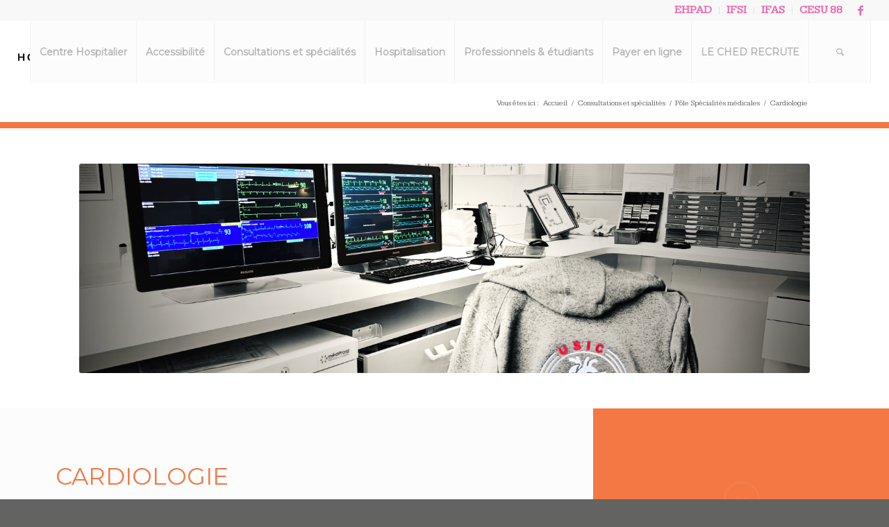

--- FILE ---
content_type: text/html; charset=UTF-8
request_url: https://ch-emile-durkheim.fr/offre-de-soins/pole-specialites-medicales/cardiologie/
body_size: 14042
content:
<!DOCTYPE html>
<html lang="fr-FR" class="html_stretched responsive av-preloader-disabled av-default-lightbox  html_header_top html_logo_left html_main_nav_header html_menu_right html_slim html_header_sticky html_header_shrinking html_header_topbar_active html_mobile_menu_tablet html_header_searchicon html_content_align_center html_header_unstick_top html_header_stretch html_minimal_header html_av-submenu-hidden html_av-submenu-display-click html_av-overlay-full html_av-submenu-clone html_entry_id_3647 av-no-preview html_text_menu_active ">
<head>
<meta charset="UTF-8" />


<!-- mobile setting -->
<meta name="viewport" content="width=device-width, initial-scale=1, maximum-scale=1">

<!-- Scripts/CSS and wp_head hook -->
<meta name='robots' content='index, follow, max-image-preview:large, max-snippet:-1, max-video-preview:-1' />

	<!-- This site is optimized with the Yoast SEO plugin v21.8 - https://yoast.com/wordpress/plugins/seo/ -->
	<title>Service Cardiologie - Centre Hospitalier Emile Durkheim</title>
	<meta name="description" content="Retrouvez toutes les informations pratiques sur le service de cardiologie du Cetre Hospitalier Emile Durkheim et prenez rendez-vous." />
	<link rel="canonical" href="https://ch-emile-durkheim.fr/offre-de-soins/pole-specialites-medicales/cardiologie/" />
	<meta property="og:locale" content="fr_FR" />
	<meta property="og:type" content="article" />
	<meta property="og:title" content="Service Cardiologie - Centre Hospitalier Emile Durkheim" />
	<meta property="og:description" content="Retrouvez toutes les informations pratiques sur le service de cardiologie du Cetre Hospitalier Emile Durkheim et prenez rendez-vous." />
	<meta property="og:url" content="https://ch-emile-durkheim.fr/offre-de-soins/pole-specialites-medicales/cardiologie/" />
	<meta property="og:site_name" content="Centre Hospitalier Emile Durkheim" />
	<meta property="article:publisher" content="https://fr-fr.facebook.com/centrehospitalierEpinal/" />
	<meta property="article:modified_time" content="2025-03-19T15:23:23+00:00" />
	<meta name="twitter:card" content="summary_large_image" />
	<meta name="twitter:label1" content="Durée de lecture estimée" />
	<meta name="twitter:data1" content="4 minutes" />
	<script type="application/ld+json" class="yoast-schema-graph">{"@context":"https://schema.org","@graph":[{"@type":"WebPage","@id":"https://ch-emile-durkheim.fr/offre-de-soins/pole-specialites-medicales/cardiologie/","url":"https://ch-emile-durkheim.fr/offre-de-soins/pole-specialites-medicales/cardiologie/","name":"Service Cardiologie - Centre Hospitalier Emile Durkheim","isPartOf":{"@id":"https://ch-emile-durkheim.fr/#website"},"datePublished":"2020-02-04T21:48:36+00:00","dateModified":"2025-03-19T15:23:23+00:00","description":"Retrouvez toutes les informations pratiques sur le service de cardiologie du Cetre Hospitalier Emile Durkheim et prenez rendez-vous.","breadcrumb":{"@id":"https://ch-emile-durkheim.fr/offre-de-soins/pole-specialites-medicales/cardiologie/#breadcrumb"},"inLanguage":"fr-FR","potentialAction":[{"@type":"ReadAction","target":["https://ch-emile-durkheim.fr/offre-de-soins/pole-specialites-medicales/cardiologie/"]}]},{"@type":"BreadcrumbList","@id":"https://ch-emile-durkheim.fr/offre-de-soins/pole-specialites-medicales/cardiologie/#breadcrumb","itemListElement":[{"@type":"ListItem","position":1,"name":"Accueil","item":"https://ch-emile-durkheim.fr/"},{"@type":"ListItem","position":2,"name":"Consultations et spécialités","item":"https://ch-emile-durkheim.fr/offre-de-soins/"},{"@type":"ListItem","position":3,"name":"Pôle Spécialités médicales","item":"https://ch-emile-durkheim.fr/offre-de-soins/pole-specialites-medicales/"},{"@type":"ListItem","position":4,"name":"Cardiologie"}]},{"@type":"WebSite","@id":"https://ch-emile-durkheim.fr/#website","url":"https://ch-emile-durkheim.fr/","name":"Centre Hospitalier Emile Durkheim","description":"Epinal - Golbey","publisher":{"@id":"https://ch-emile-durkheim.fr/#organization"},"potentialAction":[{"@type":"SearchAction","target":{"@type":"EntryPoint","urlTemplate":"https://ch-emile-durkheim.fr/?s={search_term_string}"},"query-input":"required name=search_term_string"}],"inLanguage":"fr-FR"},{"@type":"Organization","@id":"https://ch-emile-durkheim.fr/#organization","name":"Centre hospitalier Emile Durckheim","url":"https://ch-emile-durkheim.fr/","logo":{"@type":"ImageObject","inLanguage":"fr-FR","@id":"https://ch-emile-durkheim.fr/#/schema/logo/image/","url":"https://ch-emile-durkheim.fr/wp-content/uploads/2020/01/LOGO-CHED-1-1-1-e1580415231107.jpg","contentUrl":"https://ch-emile-durkheim.fr/wp-content/uploads/2020/01/LOGO-CHED-1-1-1-e1580415231107.jpg","width":340,"height":126,"caption":"Centre hospitalier Emile Durckheim"},"image":{"@id":"https://ch-emile-durkheim.fr/#/schema/logo/image/"},"sameAs":["https://fr-fr.facebook.com/centrehospitalierEpinal/"]}]}</script>
	<!-- / Yoast SEO plugin. -->


<link rel='dns-prefetch' href='//stats.wp.com' />
<link rel='dns-prefetch' href='//i0.wp.com' />
<link rel="alternate" type="application/rss+xml" title="Centre Hospitalier Emile Durkheim &raquo; Flux" href="https://ch-emile-durkheim.fr/feed/" />
<link rel="alternate" type="application/rss+xml" title="Centre Hospitalier Emile Durkheim &raquo; Flux des commentaires" href="https://ch-emile-durkheim.fr/comments/feed/" />
<link rel="alternate" title="oEmbed (JSON)" type="application/json+oembed" href="https://ch-emile-durkheim.fr/wp-json/oembed/1.0/embed?url=https%3A%2F%2Fch-emile-durkheim.fr%2Foffre-de-soins%2Fpole-specialites-medicales%2Fcardiologie%2F" />
<link rel="alternate" title="oEmbed (XML)" type="text/xml+oembed" href="https://ch-emile-durkheim.fr/wp-json/oembed/1.0/embed?url=https%3A%2F%2Fch-emile-durkheim.fr%2Foffre-de-soins%2Fpole-specialites-medicales%2Fcardiologie%2F&#038;format=xml" />

<!-- google webfont font replacement -->

			<script type='text/javascript'>
			(function() {
				var f = document.createElement('link');
				
				f.type 	= 'text/css';
				f.rel 	= 'stylesheet';
				f.href 	= '//fonts.googleapis.com/css?family=Montserrat%7CKameron';
				f.id 	= 'avia-google-webfont';
				
				document.getElementsByTagName('head')[0].appendChild(f);
			})();
			
			</script>
			<style id='wp-img-auto-sizes-contain-inline-css' type='text/css'>
img:is([sizes=auto i],[sizes^="auto," i]){contain-intrinsic-size:3000px 1500px}
/*# sourceURL=wp-img-auto-sizes-contain-inline-css */
</style>
<link rel='stylesheet' id='embed-pdf-viewer-css' href='https://ch-emile-durkheim.fr/wp-content/plugins/embed-pdf-viewer/css/embed-pdf-viewer.css?ver=6.9' type='text/css' media='screen' />
<style id='wp-emoji-styles-inline-css' type='text/css'>

	img.wp-smiley, img.emoji {
		display: inline !important;
		border: none !important;
		box-shadow: none !important;
		height: 1em !important;
		width: 1em !important;
		margin: 0 0.07em !important;
		vertical-align: -0.1em !important;
		background: none !important;
		padding: 0 !important;
	}
/*# sourceURL=wp-emoji-styles-inline-css */
</style>
<link rel='stylesheet' id='contact-form-7-css' href='https://ch-emile-durkheim.fr/wp-content/plugins/contact-form-7/includes/css/styles.css?ver=5.8.5' type='text/css' media='all' />
<link rel='stylesheet' id='avia-merged-styles-css' href='https://ch-emile-durkheim.fr/wp-content/uploads/dynamic_avia/avia-merged-styles-e39cb607f90614b6b95a48838438464d.css' type='text/css' media='all' />
<script type="text/javascript" src="https://ch-emile-durkheim.fr/wp-includes/js/jquery/jquery.min.js?ver=3.7.1" id="jquery-core-js"></script>
<script type="text/javascript" src="https://ch-emile-durkheim.fr/wp-includes/js/jquery/jquery-migrate.min.js?ver=3.4.1" id="jquery-migrate-js"></script>
<link rel="https://api.w.org/" href="https://ch-emile-durkheim.fr/wp-json/" /><link rel="alternate" title="JSON" type="application/json" href="https://ch-emile-durkheim.fr/wp-json/wp/v2/pages/3647" /><link rel="EditURI" type="application/rsd+xml" title="RSD" href="https://ch-emile-durkheim.fr/xmlrpc.php?rsd" />
<meta name="generator" content="WordPress 6.9" />
<link rel='shortlink' href='https://ch-emile-durkheim.fr/?p=3647' />
	<style>img#wpstats{display:none}</style>
		<link rel="profile" href="http://gmpg.org/xfn/11" />
<link rel="alternate" type="application/rss+xml" title="Centre Hospitalier Emile Durkheim RSS2 Feed" href="https://ch-emile-durkheim.fr/feed/" />
<link rel="pingback" href="https://ch-emile-durkheim.fr/xmlrpc.php" />
<!--[if lt IE 9]><script src="https://ch-emile-durkheim.fr/wp-content/themes/enfold/js/html5shiv.js"></script><![endif]-->
<link rel="icon" href="https://ch-emile-durkheim.fr/wp-content/uploads/2018/08/LOGO-epinal.jpg" type="image/x-icon">

<!-- To speed up the rendering and to display the site as fast as possible to the user we include some styles and scripts for above the fold content inline -->
<script type="text/javascript">'use strict';var avia_is_mobile=!1;if(/Android|webOS|iPhone|iPad|iPod|BlackBerry|IEMobile|Opera Mini/i.test(navigator.userAgent)&&'ontouchstart' in document.documentElement){avia_is_mobile=!0;document.documentElement.className+=' avia_mobile '}
else{document.documentElement.className+=' avia_desktop '};document.documentElement.className+=' js_active ';(function(){var e=['-webkit-','-moz-','-ms-',''],n='';for(var t in e){if(e[t]+'transform' in document.documentElement.style){document.documentElement.className+=' avia_transform ';n=e[t]+'transform'};if(e[t]+'perspective' in document.documentElement.style)document.documentElement.className+=' avia_transform3d '};if(typeof document.getElementsByClassName=='function'&&typeof document.documentElement.getBoundingClientRect=='function'&&avia_is_mobile==!1){if(n&&window.innerHeight>0){setTimeout(function(){var e=0,o={},a=0,t=document.getElementsByClassName('av-parallax'),i=window.pageYOffset||document.documentElement.scrollTop;for(e=0;e<t.length;e++){t[e].style.top='0px';o=t[e].getBoundingClientRect();a=Math.ceil((window.innerHeight+i-o.top)*0.3);t[e].style[n]='translate(0px, '+a+'px)';t[e].style.top='auto';t[e].className+=' enabled-parallax '}},50)}}})();</script><link rel="icon" href="https://i0.wp.com/ch-emile-durkheim.fr/wp-content/uploads/2018/08/cropped-LOGO-epinal.jpg?fit=32%2C32&#038;ssl=1" sizes="32x32" />
<link rel="icon" href="https://i0.wp.com/ch-emile-durkheim.fr/wp-content/uploads/2018/08/cropped-LOGO-epinal.jpg?fit=192%2C192&#038;ssl=1" sizes="192x192" />
<link rel="apple-touch-icon" href="https://i0.wp.com/ch-emile-durkheim.fr/wp-content/uploads/2018/08/cropped-LOGO-epinal.jpg?fit=180%2C180&#038;ssl=1" />
<meta name="msapplication-TileImage" content="https://i0.wp.com/ch-emile-durkheim.fr/wp-content/uploads/2018/08/cropped-LOGO-epinal.jpg?fit=270%2C270&#038;ssl=1" />
<style type='text/css'>
@font-face {font-family: 'entypo-fontello'; font-weight: normal; font-style: normal;
src: url('https://ch-emile-durkheim.fr/wp-content/themes/enfold/config-templatebuilder/avia-template-builder/assets/fonts/entypo-fontello.eot');
src: url('https://ch-emile-durkheim.fr/wp-content/themes/enfold/config-templatebuilder/avia-template-builder/assets/fonts/entypo-fontello.eot?#iefix') format('embedded-opentype'), 
url('https://ch-emile-durkheim.fr/wp-content/themes/enfold/config-templatebuilder/avia-template-builder/assets/fonts/entypo-fontello.woff') format('woff'), 
url('https://ch-emile-durkheim.fr/wp-content/themes/enfold/config-templatebuilder/avia-template-builder/assets/fonts/entypo-fontello.ttf') format('truetype'), 
url('https://ch-emile-durkheim.fr/wp-content/themes/enfold/config-templatebuilder/avia-template-builder/assets/fonts/entypo-fontello.svg#entypo-fontello') format('svg');
} #top .avia-font-entypo-fontello, body .avia-font-entypo-fontello, html body [data-av_iconfont='entypo-fontello']:before{ font-family: 'entypo-fontello'; }

@font-face {font-family: 'flaticon'; font-weight: normal; font-style: normal;
src: url('https://ch-emile-durkheim.fr/wp-content/uploads/avia_fonts/flaticon/flaticon.eot');
src: url('https://ch-emile-durkheim.fr/wp-content/uploads/avia_fonts/flaticon/flaticon.eot?#iefix') format('embedded-opentype'), 
url('https://ch-emile-durkheim.fr/wp-content/uploads/avia_fonts/flaticon/flaticon.woff') format('woff'), 
url('https://ch-emile-durkheim.fr/wp-content/uploads/avia_fonts/flaticon/flaticon.ttf') format('truetype'), 
url('https://ch-emile-durkheim.fr/wp-content/uploads/avia_fonts/flaticon/flaticon.svg#flaticon') format('svg');
} #top .avia-font-flaticon, body .avia-font-flaticon, html body [data-av_iconfont='flaticon']:before{ font-family: 'flaticon'; }
</style>

<!--
Debugging Info for Theme support: 

Theme: Enfold
Version: 4.3.1
Installed: enfold
AviaFramework Version: 4.7
AviaBuilder Version: 0.9.5
aviaElementManager Version: 1.0
- - - - - - - - - - -
ChildTheme: Enfold Child
ChildTheme Version: 1.0
ChildTheme Installed: enfold

ML:512-PU:80-PLA:10
WP:6.9
Compress: CSS:all theme files - JS:all theme files
Updates: disabled
PLAu:9
-->
<style id='global-styles-inline-css' type='text/css'>
:root{--wp--preset--aspect-ratio--square: 1;--wp--preset--aspect-ratio--4-3: 4/3;--wp--preset--aspect-ratio--3-4: 3/4;--wp--preset--aspect-ratio--3-2: 3/2;--wp--preset--aspect-ratio--2-3: 2/3;--wp--preset--aspect-ratio--16-9: 16/9;--wp--preset--aspect-ratio--9-16: 9/16;--wp--preset--color--black: #000000;--wp--preset--color--cyan-bluish-gray: #abb8c3;--wp--preset--color--white: #ffffff;--wp--preset--color--pale-pink: #f78da7;--wp--preset--color--vivid-red: #cf2e2e;--wp--preset--color--luminous-vivid-orange: #ff6900;--wp--preset--color--luminous-vivid-amber: #fcb900;--wp--preset--color--light-green-cyan: #7bdcb5;--wp--preset--color--vivid-green-cyan: #00d084;--wp--preset--color--pale-cyan-blue: #8ed1fc;--wp--preset--color--vivid-cyan-blue: #0693e3;--wp--preset--color--vivid-purple: #9b51e0;--wp--preset--gradient--vivid-cyan-blue-to-vivid-purple: linear-gradient(135deg,rgb(6,147,227) 0%,rgb(155,81,224) 100%);--wp--preset--gradient--light-green-cyan-to-vivid-green-cyan: linear-gradient(135deg,rgb(122,220,180) 0%,rgb(0,208,130) 100%);--wp--preset--gradient--luminous-vivid-amber-to-luminous-vivid-orange: linear-gradient(135deg,rgb(252,185,0) 0%,rgb(255,105,0) 100%);--wp--preset--gradient--luminous-vivid-orange-to-vivid-red: linear-gradient(135deg,rgb(255,105,0) 0%,rgb(207,46,46) 100%);--wp--preset--gradient--very-light-gray-to-cyan-bluish-gray: linear-gradient(135deg,rgb(238,238,238) 0%,rgb(169,184,195) 100%);--wp--preset--gradient--cool-to-warm-spectrum: linear-gradient(135deg,rgb(74,234,220) 0%,rgb(151,120,209) 20%,rgb(207,42,186) 40%,rgb(238,44,130) 60%,rgb(251,105,98) 80%,rgb(254,248,76) 100%);--wp--preset--gradient--blush-light-purple: linear-gradient(135deg,rgb(255,206,236) 0%,rgb(152,150,240) 100%);--wp--preset--gradient--blush-bordeaux: linear-gradient(135deg,rgb(254,205,165) 0%,rgb(254,45,45) 50%,rgb(107,0,62) 100%);--wp--preset--gradient--luminous-dusk: linear-gradient(135deg,rgb(255,203,112) 0%,rgb(199,81,192) 50%,rgb(65,88,208) 100%);--wp--preset--gradient--pale-ocean: linear-gradient(135deg,rgb(255,245,203) 0%,rgb(182,227,212) 50%,rgb(51,167,181) 100%);--wp--preset--gradient--electric-grass: linear-gradient(135deg,rgb(202,248,128) 0%,rgb(113,206,126) 100%);--wp--preset--gradient--midnight: linear-gradient(135deg,rgb(2,3,129) 0%,rgb(40,116,252) 100%);--wp--preset--font-size--small: 13px;--wp--preset--font-size--medium: 20px;--wp--preset--font-size--large: 36px;--wp--preset--font-size--x-large: 42px;--wp--preset--spacing--20: 0.44rem;--wp--preset--spacing--30: 0.67rem;--wp--preset--spacing--40: 1rem;--wp--preset--spacing--50: 1.5rem;--wp--preset--spacing--60: 2.25rem;--wp--preset--spacing--70: 3.38rem;--wp--preset--spacing--80: 5.06rem;--wp--preset--shadow--natural: 6px 6px 9px rgba(0, 0, 0, 0.2);--wp--preset--shadow--deep: 12px 12px 50px rgba(0, 0, 0, 0.4);--wp--preset--shadow--sharp: 6px 6px 0px rgba(0, 0, 0, 0.2);--wp--preset--shadow--outlined: 6px 6px 0px -3px rgb(255, 255, 255), 6px 6px rgb(0, 0, 0);--wp--preset--shadow--crisp: 6px 6px 0px rgb(0, 0, 0);}:where(.is-layout-flex){gap: 0.5em;}:where(.is-layout-grid){gap: 0.5em;}body .is-layout-flex{display: flex;}.is-layout-flex{flex-wrap: wrap;align-items: center;}.is-layout-flex > :is(*, div){margin: 0;}body .is-layout-grid{display: grid;}.is-layout-grid > :is(*, div){margin: 0;}:where(.wp-block-columns.is-layout-flex){gap: 2em;}:where(.wp-block-columns.is-layout-grid){gap: 2em;}:where(.wp-block-post-template.is-layout-flex){gap: 1.25em;}:where(.wp-block-post-template.is-layout-grid){gap: 1.25em;}.has-black-color{color: var(--wp--preset--color--black) !important;}.has-cyan-bluish-gray-color{color: var(--wp--preset--color--cyan-bluish-gray) !important;}.has-white-color{color: var(--wp--preset--color--white) !important;}.has-pale-pink-color{color: var(--wp--preset--color--pale-pink) !important;}.has-vivid-red-color{color: var(--wp--preset--color--vivid-red) !important;}.has-luminous-vivid-orange-color{color: var(--wp--preset--color--luminous-vivid-orange) !important;}.has-luminous-vivid-amber-color{color: var(--wp--preset--color--luminous-vivid-amber) !important;}.has-light-green-cyan-color{color: var(--wp--preset--color--light-green-cyan) !important;}.has-vivid-green-cyan-color{color: var(--wp--preset--color--vivid-green-cyan) !important;}.has-pale-cyan-blue-color{color: var(--wp--preset--color--pale-cyan-blue) !important;}.has-vivid-cyan-blue-color{color: var(--wp--preset--color--vivid-cyan-blue) !important;}.has-vivid-purple-color{color: var(--wp--preset--color--vivid-purple) !important;}.has-black-background-color{background-color: var(--wp--preset--color--black) !important;}.has-cyan-bluish-gray-background-color{background-color: var(--wp--preset--color--cyan-bluish-gray) !important;}.has-white-background-color{background-color: var(--wp--preset--color--white) !important;}.has-pale-pink-background-color{background-color: var(--wp--preset--color--pale-pink) !important;}.has-vivid-red-background-color{background-color: var(--wp--preset--color--vivid-red) !important;}.has-luminous-vivid-orange-background-color{background-color: var(--wp--preset--color--luminous-vivid-orange) !important;}.has-luminous-vivid-amber-background-color{background-color: var(--wp--preset--color--luminous-vivid-amber) !important;}.has-light-green-cyan-background-color{background-color: var(--wp--preset--color--light-green-cyan) !important;}.has-vivid-green-cyan-background-color{background-color: var(--wp--preset--color--vivid-green-cyan) !important;}.has-pale-cyan-blue-background-color{background-color: var(--wp--preset--color--pale-cyan-blue) !important;}.has-vivid-cyan-blue-background-color{background-color: var(--wp--preset--color--vivid-cyan-blue) !important;}.has-vivid-purple-background-color{background-color: var(--wp--preset--color--vivid-purple) !important;}.has-black-border-color{border-color: var(--wp--preset--color--black) !important;}.has-cyan-bluish-gray-border-color{border-color: var(--wp--preset--color--cyan-bluish-gray) !important;}.has-white-border-color{border-color: var(--wp--preset--color--white) !important;}.has-pale-pink-border-color{border-color: var(--wp--preset--color--pale-pink) !important;}.has-vivid-red-border-color{border-color: var(--wp--preset--color--vivid-red) !important;}.has-luminous-vivid-orange-border-color{border-color: var(--wp--preset--color--luminous-vivid-orange) !important;}.has-luminous-vivid-amber-border-color{border-color: var(--wp--preset--color--luminous-vivid-amber) !important;}.has-light-green-cyan-border-color{border-color: var(--wp--preset--color--light-green-cyan) !important;}.has-vivid-green-cyan-border-color{border-color: var(--wp--preset--color--vivid-green-cyan) !important;}.has-pale-cyan-blue-border-color{border-color: var(--wp--preset--color--pale-cyan-blue) !important;}.has-vivid-cyan-blue-border-color{border-color: var(--wp--preset--color--vivid-cyan-blue) !important;}.has-vivid-purple-border-color{border-color: var(--wp--preset--color--vivid-purple) !important;}.has-vivid-cyan-blue-to-vivid-purple-gradient-background{background: var(--wp--preset--gradient--vivid-cyan-blue-to-vivid-purple) !important;}.has-light-green-cyan-to-vivid-green-cyan-gradient-background{background: var(--wp--preset--gradient--light-green-cyan-to-vivid-green-cyan) !important;}.has-luminous-vivid-amber-to-luminous-vivid-orange-gradient-background{background: var(--wp--preset--gradient--luminous-vivid-amber-to-luminous-vivid-orange) !important;}.has-luminous-vivid-orange-to-vivid-red-gradient-background{background: var(--wp--preset--gradient--luminous-vivid-orange-to-vivid-red) !important;}.has-very-light-gray-to-cyan-bluish-gray-gradient-background{background: var(--wp--preset--gradient--very-light-gray-to-cyan-bluish-gray) !important;}.has-cool-to-warm-spectrum-gradient-background{background: var(--wp--preset--gradient--cool-to-warm-spectrum) !important;}.has-blush-light-purple-gradient-background{background: var(--wp--preset--gradient--blush-light-purple) !important;}.has-blush-bordeaux-gradient-background{background: var(--wp--preset--gradient--blush-bordeaux) !important;}.has-luminous-dusk-gradient-background{background: var(--wp--preset--gradient--luminous-dusk) !important;}.has-pale-ocean-gradient-background{background: var(--wp--preset--gradient--pale-ocean) !important;}.has-electric-grass-gradient-background{background: var(--wp--preset--gradient--electric-grass) !important;}.has-midnight-gradient-background{background: var(--wp--preset--gradient--midnight) !important;}.has-small-font-size{font-size: var(--wp--preset--font-size--small) !important;}.has-medium-font-size{font-size: var(--wp--preset--font-size--medium) !important;}.has-large-font-size{font-size: var(--wp--preset--font-size--large) !important;}.has-x-large-font-size{font-size: var(--wp--preset--font-size--x-large) !important;}
/*# sourceURL=global-styles-inline-css */
</style>
</head>




<body id="top" class="wp-singular page-template-default page page-id-3647 page-child parent-pageid-518 wp-theme-enfold wp-child-theme-enfold-child  rtl_columns stretched montserrat kameron" itemscope="itemscope" itemtype="https://schema.org/WebPage" >

	
	<div id='wrap_all'>

	
<header id='header' class='all_colors header_color light_bg_color  av_header_top av_logo_left av_main_nav_header av_menu_right av_slim av_header_sticky av_header_shrinking av_header_stretch av_mobile_menu_tablet av_header_searchicon av_header_unstick_top av_seperator_big_border av_minimal_header av_bottom_nav_disabled '  role="banner" itemscope="itemscope" itemtype="https://schema.org/WPHeader" >

		<div id='header_meta' class='container_wrap container_wrap_meta  av_icon_active_right av_extra_header_active av_secondary_right av_entry_id_3647'>
		
			      <div class='container'>
			      <ul class='noLightbox social_bookmarks icon_count_2'><li class='social_bookmarks_facebook av-social-link-facebook social_icon_1'><a target='_blank' href='https://www.facebook.com/centrehospitalierEpinal/' aria-hidden='true' data-av_icon='' data-av_iconfont='entypo-fontello' title='Facebook'><span class='avia_hidden_link_text'>Facebook</span></a></li></ul><nav class='sub_menu'  role="navigation" itemscope="itemscope" itemtype="https://schema.org/SiteNavigationElement" ><ul id="avia2-menu" class="menu"><li id="menu-item-8738" class="menu-item menu-item-type-post_type menu-item-object-page menu-item-8738"><a href="https://ch-emile-durkheim.fr/ehpad/">EHPAD</a></li>
<li id="menu-item-3116" class="menu-item menu-item-type-post_type menu-item-object-page menu-item-3116"><a href="https://ch-emile-durkheim.fr/institut-de-formation-en-soins-infirmiers-ifsi/">IFSI</a></li>
<li id="menu-item-3102" class="menu-item menu-item-type-post_type menu-item-object-page menu-item-3102"><a href="https://ch-emile-durkheim.fr/institut-de-formation-daides-soignants-ifas/">IFAS</a></li>
<li id="menu-item-3092" class="menu-item menu-item-type-post_type menu-item-object-page menu-item-3092"><a href="https://ch-emile-durkheim.fr/cesu-88/">CESU 88</a></li>
</ul></nav>			      </div>
		</div>

		<div  id='header_main' class='container_wrap container_wrap_logo'>
	
        <div class='container av-logo-container'><div class='inner-container'><span class='logo'><a href='https://ch-emile-durkheim.fr/'><img height='100' width='300' src='https://ch-emile-durkheim.fr/wp-content/uploads/2021/04/logo-centre-hospitalier-emile-durkheim.png' alt='Centre Hospitalier Emile Durkheim' /></a></span><nav class='main_menu' data-selectname='Sélectionner une page'  role="navigation" itemscope="itemscope" itemtype="https://schema.org/SiteNavigationElement" ><div class="avia-menu av-main-nav-wrap"><ul id="avia-menu" class="menu av-main-nav"><li id="menu-item-189" class="menu-item menu-item-type-post_type menu-item-object-page menu-item-has-children menu-item-top-level menu-item-top-level-1"><a href="https://ch-emile-durkheim.fr/centre-hospitalier/" itemprop="url"><span class="avia-bullet"></span><span class="avia-menu-text">Centre Hospitalier</span><span class="avia-menu-fx"><span class="avia-arrow-wrap"><span class="avia-arrow"></span></span></span></a>


<ul class="sub-menu">
	<li id="menu-item-4005" class="menu-item menu-item-type-post_type menu-item-object-page"><a href="https://ch-emile-durkheim.fr/centre-hospitalier/contact/" itemprop="url"><span class="avia-bullet"></span><span class="avia-menu-text">Contact</span></a></li>
	<li id="menu-item-182" class="menu-item menu-item-type-post_type menu-item-object-page"><a href="https://ch-emile-durkheim.fr/?page_id=127" itemprop="url"><span class="avia-bullet"></span><span class="avia-menu-text">Recrutements</span></a></li>
	<li id="menu-item-5297" class="menu-item menu-item-type-post_type menu-item-object-page"><a href="https://ch-emile-durkheim.fr/centre-hospitalier/presse/" itemprop="url"><span class="avia-bullet"></span><span class="avia-menu-text">Presse</span></a></li>
	<li id="menu-item-244" class="menu-item menu-item-type-post_type menu-item-object-page"><a href="https://ch-emile-durkheim.fr/centre-hospitalier/actualites-publications/" itemprop="url"><span class="avia-bullet"></span><span class="avia-menu-text">Actualités</span></a></li>
	<li id="menu-item-6536" class="menu-item menu-item-type-post_type menu-item-object-page"><a href="https://ch-emile-durkheim.fr/centre-hospitalier/gouvernance-centre-hospitalier-instances-equipe-direction/" itemprop="url"><span class="avia-bullet"></span><span class="avia-menu-text">Instances</span></a></li>
	<li id="menu-item-5569" class="menu-item menu-item-type-custom menu-item-object-custom"><a target="_blank" href="https://portailsi.ch-epinal.fr/" itemprop="url"><span class="avia-bullet"></span><span class="avia-menu-text">Portail SI CHED</span></a></li>
</ul>
</li>
<li id="menu-item-9004" class="menu-item menu-item-type-post_type menu-item-object-page menu-item-top-level menu-item-top-level-2"><a href="https://ch-emile-durkheim.fr/hospitalisation/accessibilite-nhe/" itemprop="url"><span class="avia-bullet"></span><span class="avia-menu-text">Accessibilité</span><span class="avia-menu-fx"><span class="avia-arrow-wrap"><span class="avia-arrow"></span></span></span></a></li>
<li id="menu-item-187" class="menu-item menu-item-type-post_type menu-item-object-page current-page-ancestor menu-item-top-level menu-item-top-level-3"><a href="https://ch-emile-durkheim.fr/offre-de-soins/" itemprop="url"><span class="avia-bullet"></span><span class="avia-menu-text">Consultations et spécialités</span><span class="avia-menu-fx"><span class="avia-arrow-wrap"><span class="avia-arrow"></span></span></span></a></li>
<li id="menu-item-188" class="menu-item menu-item-type-post_type menu-item-object-page menu-item-has-children menu-item-top-level menu-item-top-level-4"><a href="https://ch-emile-durkheim.fr/hospitalisation/" itemprop="url"><span class="avia-bullet"></span><span class="avia-menu-text">Hospitalisation</span><span class="avia-menu-fx"><span class="avia-arrow-wrap"><span class="avia-arrow"></span></span></span></a>


<ul class="sub-menu">
	<li id="menu-item-433" class="menu-item menu-item-type-post_type menu-item-object-page"><a href="https://ch-emile-durkheim.fr/arrivee/" itemprop="url"><span class="avia-bullet"></span><span class="avia-menu-text">Votre arrivée</span></a></li>
	<li id="menu-item-441" class="menu-item menu-item-type-post_type menu-item-object-page"><a href="https://ch-emile-durkheim.fr/sortie/" itemprop="url"><span class="avia-bullet"></span><span class="avia-menu-text">Votre sortie</span></a></li>
	<li id="menu-item-454" class="menu-item menu-item-type-post_type menu-item-object-page"><a href="https://ch-emile-durkheim.fr/frais/" itemprop="url"><span class="avia-bullet"></span><span class="avia-menu-text">Vos frais</span></a></li>
	<li id="menu-item-453" class="menu-item menu-item-type-post_type menu-item-object-page"><a href="https://ch-emile-durkheim.fr/accueil-ch-emile-durkheim/vie-pratique/" itemprop="url"><span class="avia-bullet"></span><span class="avia-menu-text">Vie pratique</span></a></li>
	<li id="menu-item-463" class="menu-item menu-item-type-post_type menu-item-object-page"><a href="https://ch-emile-durkheim.fr/droits/" itemprop="url"><span class="avia-bullet"></span><span class="avia-menu-text">Vos droits</span></a></li>
</ul>
</li>
<li id="menu-item-8121" class="menu-item menu-item-type-post_type menu-item-object-page menu-item-has-children menu-item-top-level menu-item-top-level-5"><a href="https://ch-emile-durkheim.fr/professionnels-et-etudiants/" itemprop="url"><span class="avia-bullet"></span><span class="avia-menu-text">Professionnels &#038; étudiants</span><span class="avia-menu-fx"><span class="avia-arrow-wrap"><span class="avia-arrow"></span></span></span></a>


<ul class="sub-menu">
	<li id="menu-item-8708" class="menu-item menu-item-type-post_type menu-item-object-page"><a href="https://ch-emile-durkheim.fr/professionnels-et-etudiants/documentation/" itemprop="url"><span class="avia-bullet"></span><span class="avia-menu-text">Documentation</span></a></li>
	<li id="menu-item-8724" class="menu-item menu-item-type-post_type menu-item-object-page"><a href="https://ch-emile-durkheim.fr/centre-hospitalier/partenaires/" itemprop="url"><span class="avia-bullet"></span><span class="avia-menu-text">Partenaires</span></a></li>
	<li id="menu-item-8126" class="menu-item menu-item-type-post_type menu-item-object-page"><a href="https://ch-emile-durkheim.fr/transporteurs/" itemprop="url"><span class="avia-bullet"></span><span class="avia-menu-text">Transporteurs</span></a></li>
	<li id="menu-item-9474" class="menu-item menu-item-type-custom menu-item-object-custom"><a href="https://ch-emile-durkheim.fr/wp-content/uploads/2025/10/CHED_Index_egalite_2024.pdf" itemprop="url"><span class="avia-bullet"></span><span class="avia-menu-text">Index égalité professionnelle</span></a></li>
</ul>
</li>
<li id="menu-item-9253" class="menu-item menu-item-type-custom menu-item-object-custom menu-item-top-level menu-item-top-level-6"><a href="https://www.tipi.budget.gouv.fr/tpa/accueilportail.web" itemprop="url"><span class="avia-bullet"></span><span class="avia-menu-text">Payer en ligne</span><span class="avia-menu-fx"><span class="avia-arrow-wrap"><span class="avia-arrow"></span></span></span></a></li>
<li id="menu-item-8396" class="menu-item menu-item-type-custom menu-item-object-custom menu-item-top-level menu-item-top-level-7"><a href="https://leshopitauxvoientlavieenvosges.softy.pro/offres?subsidiaries%5B%5D=20144" itemprop="url"><span class="avia-bullet"></span><span class="avia-menu-text">LE CHED RECRUTE</span><span class="avia-menu-fx"><span class="avia-arrow-wrap"><span class="avia-arrow"></span></span></span></a></li>
<li id="menu-item-4793" class="only-mobile menu-item menu-item-type-post_type menu-item-object-page menu-item-top-level menu-item-top-level-8"><a href="https://ch-emile-durkheim.fr/institut-de-formation-en-soins-infirmiers-ifsi/" itemprop="url"><span class="avia-bullet"></span><span class="avia-menu-text">IFSI</span><span class="avia-menu-fx"><span class="avia-arrow-wrap"><span class="avia-arrow"></span></span></span></a></li>
<li id="menu-item-4794" class="only-mobile menu-item menu-item-type-post_type menu-item-object-page menu-item-top-level menu-item-top-level-9"><a href="https://ch-emile-durkheim.fr/institut-de-formation-daides-soignants-ifas/" itemprop="url"><span class="avia-bullet"></span><span class="avia-menu-text">IFAS</span><span class="avia-menu-fx"><span class="avia-arrow-wrap"><span class="avia-arrow"></span></span></span></a></li>
<li id="menu-item-4795" class="only-mobile menu-item menu-item-type-post_type menu-item-object-page menu-item-top-level menu-item-top-level-10"><a href="https://ch-emile-durkheim.fr/cesu-88/" itemprop="url"><span class="avia-bullet"></span><span class="avia-menu-text">CESU 88</span><span class="avia-menu-fx"><span class="avia-arrow-wrap"><span class="avia-arrow"></span></span></span></a></li>
<li id="menu-item-search" class="noMobile menu-item menu-item-search-dropdown menu-item-avia-special">
							<a href="?s=" data-avia-search-tooltip="

&lt;form action=&quot;https://ch-emile-durkheim.fr/&quot; id=&quot;searchform&quot; method=&quot;get&quot; class=&quot;&quot;&gt;
	&lt;div&gt;
		&lt;input type=&quot;submit&quot; value=&quot;&quot; id=&quot;searchsubmit&quot; class=&quot;button avia-font-entypo-fontello&quot; /&gt;
		&lt;input type=&quot;text&quot; id=&quot;s&quot; name=&quot;s&quot; value=&quot;&quot; placeholder='Rechercher' /&gt;
			&lt;/div&gt;
&lt;/form&gt;" aria-hidden='true' data-av_icon='' data-av_iconfont='entypo-fontello'><span class="avia_hidden_link_text">Rechercher</span></a>
	        		   </li><li class="av-burger-menu-main menu-item-avia-special av-small-burger-icon">
	        			<a href="#">
							<span class="av-hamburger av-hamburger--spin av-js-hamburger">
					        <span class="av-hamburger-box">
						          <span class="av-hamburger-inner"></span>
						          <strong>Menu</strong>
					        </span>
							</span>
						</a>
	        		   </li></ul></div></nav></div> </div> 
		<!-- end container_wrap-->
		</div>
		
		<div class='header_bg'></div>

<!-- end header -->
</header>
		
	<div id='main' class='all_colors' data-scroll-offset='88'>

	<div class='stretch_full container_wrap alternate_color light_bg_color empty_title  title_container'><div class='container'><div class="breadcrumb breadcrumbs avia-breadcrumbs"><div class="breadcrumb-trail" xmlns:v="https://rdf.data-vocabulary.org/#"><span class="trail-before"><span class="breadcrumb-title">Vous êtes ici :</span></span> <span><a rel="v:url" property="v:title" href="https://ch-emile-durkheim.fr" title="Centre Hospitalier Emile Durkheim"  class="trail-begin">Accueil</a></span> <span class="sep">/</span> <span><a rel="v:url" property="v:title" href="https://ch-emile-durkheim.fr/offre-de-soins/" title="Consultations et spécialités">Consultations et spécialités</a></span> <span class="sep">/</span> <span><a rel="v:url" property="v:title" href="https://ch-emile-durkheim.fr/offre-de-soins/pole-specialites-medicales/" title="Pôle Spécialités médicales">Pôle Spécialités médicales</a></span> <span class="sep">/</span> <span class="trail-end">Cardiologie</span></div></div></div></div><div id='av-layout-grid-1' class='av-layout-grid-container entry-content-wrapper main_color av-fixed-cells    avia-builder-el-0  el_before_av_slideshow  avia-builder-el-first  container_wrap fullsize'   >
<div class="flex_cell no_margin av_one_full  avia-builder-el-1  avia-builder-el-no-sibling   " style='background: #f37843; vertical-align:top; padding:9px 0px 0px 0px ; background-color:#f37843; '><div class='flex_cell_inner' >
</div></div>
</div><div id='after_submenu_1' class='main_color av_default_container_wrap container_wrap fullsize'   ><div class='container' ><div class='template-page content  av-content-full alpha units'><div class='post-entry post-entry-type-page post-entry-3647'><div class='entry-content-wrapper clearfix'>
<div  data-size='featured'  data-lightbox_size='large'  data-animation='slide'  data-ids='9228'  data-video_counter='0'  data-autoplay='false'  data-bg_slider='false'  data-slide_height=''  data-handle='av_slideshow'  data-interval='5'  data-class=' avia-builder-el-2  el_after_av_layout_row  el_before_av_layout_row  avia-builder-el-no-sibling  '  data-css_id=''  data-scroll_down=''  data-control_layout='av-control-default'  data-custom_markup=''  data-perma_caption=''  data-autoplay_stopper=''  data-image_attachment=''  data-min_height='0px'  data-default-height='28.666666666667'  class='avia-slideshow avia-slideshow-1  av-control-default av-default-height-applied avia-slideshow-featured av_slideshow  avia-builder-el-2  el_after_av_layout_row  el_before_av_layout_row  avia-builder-el-no-sibling   avia-slide-slider '  itemprop="ImageObject" itemscope="itemscope" itemtype="https://schema.org/ImageObject" ><ul class='avia-slideshow-inner' style='padding-bottom: 28.666666666667%;'><li  class=' av-single-slide slide-1 ' ><div data-rel='slideshow-1' class='avia-slide-wrap'  ><img src='https://i0.wp.com/ch-emile-durkheim.fr/wp-content/uploads/2025/03/USIC-Site.png?resize=1500%2C430&ssl=1' width='1500' height='430' title='USIC-Site' alt=''  itemprop="thumbnailUrl"   /></div></li></ul></div>
</div></div></div><!-- close content main div --></div></div><div id='av-layout-grid-2' class='av-layout-grid-container entry-content-wrapper main_color av-flex-cells   av-border-top-bottom avia-builder-el-3  el_after_av_slideshow  el_before_av_one_full  av-cell-min-height av-cell-min-height-100 submenu-not-first container_wrap fullsize'   >
<div class="flex_cell no_margin av_two_third  avia-builder-el-4  el_before_av_cell_one_third  avia-builder-el-first   " style='background: #fcfcfc; vertical-align:top; padding:80px; background-color:#fcfcfc; '><div class='flex_cell_inner' >
<div style='padding-bottom:25px; color:#f37843;font-size:34px;' class='av-special-heading av-special-heading-h2 custom-color-heading blockquote modern-quote  avia-builder-el-5  el_before_av_textblock  avia-builder-el-first   av-inherit-size '><h2 class='av-special-heading-tag '  itemprop="headline"  >Cardiologie</h2><div class='special-heading-border'><div class='special-heading-inner-border' style='border-color:#f37843'></div></div></div>
<section class="av_textblock_section "  itemscope="itemscope" itemtype="https://schema.org/CreativeWork" ><div class='avia_textblock  '   itemprop="text" ><h2>La spécialité</h2>
<p>Le service est composé de :</p>
<ul>
<li>8 lits de soins intensifs de cardiologie</li>
<li>16 lits de secteur de cardiologie avec télémétrie</li>
<li>Un service de réadaptation cardiaque en HDJ</li>
<li>Le plateau de consultation externe : consultations de cardiologie adulte, cardio-pédiatrie, échocardiographie transoesophagienne, de stress et d’effort, holter-ECG, MAPA, épreuve d’effort avec étude des échanges respiratoires, polygraphie ventilatoire, implantation de moniteur cardiaque, consultations de médecine vasculaire.</li>
</ul>
<p>Auxquels s’ajoutent :</p>
<ul>
<li>Des lits au sein de l’Unité de Chirurgie Ambulatoire,</li>
<li>L’activité au bloc opératoire : cardioversion électrique externe, implantation de stimulateur cardiaque</li>
<li>Coopération avec le service d’imagerie médicale pour réalisation d’IRM myocardique et coroscanner.</li>
</ul>
<p>Présence médicale 24h/24 et 7j/7. Astreinte territoriale de cardiologie dans le cadre de la fédération médicale inter-hospitalière des Vosges (CH de Remiremont et de l&rsquo;Ouest Vosgien).</p>
<h2>Equipe médicale</h2>
<p><strong>Dr Katy DIDIER-PETIT </strong></p>
<p>Praticien hospitalier, cheffe de service</p>
<p>DES de cardiologie et maladie vasculaire</p>
<p>DU de rythmologie et stimulation cardiaque ; DU de Réadaptation cardiaque ; DPC de prescription de dispositif PPC</p>
<p><strong>Dr Guillaume CHASSARD </strong></p>
<p>Praticien hospitalier, responsable d’UF USIC</p>
<p>DES de médecine cardio-vasculaire</p>
<p>DU de rythmologie et stimulation cardiaque ; DIU Système cardiovasculaire et sport ; DU d’Echocardiographie</p>
<p><strong>Dr Philippe ADMANT </strong></p>
<p>Praticien hospitalier</p>
<p>DES de cardiologie et maladie vasculaire</p>
<p>DU de rythmologie et stimulation cardiaque</p>
<p><strong>Dr André-Jules AHINAGA </strong></p>
<p>Praticien associé</p>
<p><strong>Dr Gwenaël ANDRIEU </strong></p>
<p>Praticien hospitalier</p>
<p>DES de médecine générale</p>
<p>DU Physiopathologie de l&rsquo;exercice et explorations fonctionnelles de l&rsquo;effort ; DIU système cardiovasculaire et sport ; DIU prévention, réadaptation et éducation thérapeutique dans les pathologies cardiovasculaires</p>
<p><strong>Dr Amadou BAH </strong></p>
<p>Praticien associé</p>
<p><strong>Dr Erwan CUGNEY </strong></p>
<p>Assistant spécialiste</p>
<p>DES de médecine cardio-vasculaire</p>
<p>DU d’Echocardiographie</p>
<p><strong>Dr Thomas DEJEAN </strong></p>
<p>Docteur Junior</p>
<p>DES de médecine cardio-vasculaire</p>
<p><strong>Dr Djalila HAINE-HOUALEF </strong></p>
<p>Praticien hospitalier</p>
<p>DES de médecine cardio-vasculaire</p>
<p>DU d‘imagerie cardiovasculaire non invasive ; DU de cardio-oncologie ; DU d’Echocardiographie ; DPC de prescription de dispositif PPC</p>
<p><strong>Dr Chloé HUGUENOT </strong></p>
<p>Praticien hospitalier</p>
<p>DES de médecine générale</p>
<p><strong>Dr Alix KRAFFT </strong></p>
<p>Praticien libéral</p>
<p>DES de médecine vasculaire</p>
<p><strong>Dr Rémy KRAFFT </strong></p>
<p>Praticien libéral</p>
<p>DES de cardiologie et maladie vasculaire</p>
<p><strong>Dr Sandra PINOT </strong></p>
<p>Praticien hospitalier</p>
<p>DES de médecine générale</p>
<p>Capacité de médecine du sport ; DIU prévention, réadaptation et éducation thérapeutique dans les pathologies cardiovasculaires ; DIU d’éducation thérapeutique ; DIU d’hypnose médicale</p>
<p><strong>Dr Inès VLAVONOU </strong></p>
<p>Praticien hospitalier</p>
<p>DES de médecine cardio-vasculaire</p>
<p>DU de cardio-oncologie ; DU Soins intensifs de cardiologie ; DU prévention, réadaptation et éducation thérapeutique dans les pathologies cardiovasculaires ; DU d’insuffisance cardiaque ; DU d’Echocardiographie</p>
</div></section>
<div class='av-hotspot-image-container avia_animate_when_almost_visible   avia_animated_image avia_animate_when_almost_visible pop-up av-hotspot-blank av-mobile-fallback-active  av-permanent-tooltip  avia-builder-el-7  el_after_av_textblock  avia-builder-el-last  av-non-fullwidth-hotspot-image '  itemprop="ImageObject" itemscope="itemscope" itemtype="https://schema.org/ImageObject"  ><div class='av-hotspot-container'><div class='av-hotspot-container-inner-cell'><div class='av-hotspot-container-inner-wrap'><div class='av-image-hotspot' data-avia-tooltip-position='left' data-avia-tooltip-alignment='top' data-avia-tooltip-class='av-tt-default-width av-tt-pos-left av-tt-align-top  av-mobile-fallback-active  av-permanent-tooltip-single  main_color av-tooltip-shadow av-tt-hotspot' data-avia-tooltip='&lt;p&gt;Consultations&lt;/p&gt;
' style='top: 61.9%; left: 25.9%; '><div class='av-image-hotspot_inner' style='background-color: #f37843; color: #888888;'>1</div><div class='av-image-hotspot-pulse' style='background-color:#ffffff;'></div></div><div class='av-image-hotspot' data-avia-tooltip-position='left' data-avia-tooltip-alignment='top' data-avia-tooltip-class='av-tt-default-width av-tt-pos-left av-tt-align-top  av-mobile-fallback-active  av-permanent-tooltip-single  main_color av-tt-hotspot' data-avia-tooltip='&lt;p&gt;Hospitalisations&lt;/p&gt;
' style='top: 11.9%; left: 32.2%; '><div class='av-image-hotspot_inner' style='background-color: #d65799; color: #888888;'>2</div><div class='av-image-hotspot-pulse' style='background-color:#ffffff;'></div></div><img class='avia_image ' src='https://i0.wp.com/ch-emile-durkheim.fr/wp-content/uploads/2021/03/plan-NHE-Boscher.png?fit=786%2C578&ssl=1' alt='' title='plan NHE Boscher'  height="578"width="786"  itemprop="thumbnailUrl"  /></div></div></div><div class='av-hotspot-fallback-tooltip'><div class='av-hotspot-fallback-tooltip-count'>1<div class='avia-arrow'></div></div><div class='av-hotspot-fallback-tooltip-inner clearfix'><p>Consultations</p>
</div></div><div class='av-hotspot-fallback-tooltip'><div class='av-hotspot-fallback-tooltip-count'>2<div class='avia-arrow'></div></div><div class='av-hotspot-fallback-tooltip-inner clearfix'><p>Hospitalisations</p>
</div></div></div>
</div></div><div class="flex_cell no_margin av_one_third  avia-builder-el-8  el_after_av_cell_two_third  avia-builder-el-last   " style='background: #f37843; vertical-align:top; padding:80px; background-color:#f37843; '><div class='flex_cell_inner' >
<span class="av_font_icon avia_animate_when_visible  av-icon-style-border  avia-icon-pos-center " style="color:#ffffff; border-color:#ffffff;"><span class='av-icon-char' style='font-size:35px;line-height:35px;width:35px;' aria-hidden='true' data-av_icon='' data-av_iconfont='entypo-fontello' ></span></span>
<div style='padding-bottom:20px; color:#ffffff;font-size:40px;' class='av-special-heading av-special-heading-h2 custom-color-heading blockquote modern-quote modern-centered  avia-builder-el-10  el_after_av_font_icon  el_before_av_textblock   av-inherit-size '><h2 class='av-special-heading-tag '  itemprop="headline"  >Renseignements et contacts</h2><div class='special-heading-border'><div class='special-heading-inner-border' style='border-color:#ffffff'></div></div></div>
<section class="av_textblock_section "  itemscope="itemscope" itemtype="https://schema.org/CreativeWork" ><div class='avia_textblock  av_inherit_color '  style='color:#ffffff; '  itemprop="text" ><p><strong>Site nouvel hôpital d&rsquo;Epinal &#8211; Services de cardiologie et d’exploration fonctionnelle </strong></p>
<p>Secrétariat de cardiologie (dont demande de rendez-vous) : 03 29 67 83 00 &#8211; sec.cardiologie@ch-ed.fr</p>
<p>Infirmières de secteur via standard au 03 29 68 70 00</p>
<p>Infirmières d’USIC : 03 29 68 70 14</p>
<p>Infirmières de consultation et de rythmologie (pas de prise de rendez-vous) : 03 29 68 75 69</p>
<p>Infirmières de réadaptation cardiaque : 03 29 68 75 01</p>
<p>Cardiologue de garde 24/7 (numéro réservé aux professionnels de santé) : 03 29 68 76 99</p>
</div></section>
<form action="https://ch-emile-durkheim.fr/offre-de-soins/pole-specialites-medicales/cardiologie/" method="post"  class="avia_ajax_form av-form-labels-visible   avia-builder-el-12  el_after_av_textblock  avia-builder-el-last  av-custom-form-color av-light-form " data-avia-form-id="1" data-avia-redirect=''><fieldset><h3>Envoyez-nous un mail</h3><p class=' first_form  form_element form_fullwidth' id='element_avia_1_1'><label for="avia_1_1">Nom <abbr class="required" title="requis">*</abbr></label> <input name="avia_1_1" class="text_input is_empty" type="text" id="avia_1_1" value="" /></p><p class=' first_form  form_element form_fullwidth' id='element_avia_2_1'><label for="avia_2_1">Adresse mail <abbr class="required" title="requis">*</abbr></label> <input name="avia_2_1" class="text_input is_email" type="text" id="avia_2_1" value="" /></p><p class=' first_form  form_element form_fullwidth' id='element_avia_3_1'><label for="avia_3_1">Sujet <abbr class="required" title="requis">*</abbr></label> <input name="avia_3_1" class="text_input is_empty" type="text" id="avia_3_1" value="" /></p><p class=' first_form  form_element form_fullwidth av-last-visible-form-element' id='element_avia_4_1'>	 <label for="avia_4_1" class="textare_label hidden textare_label_avia_4_1">Message <abbr class="required" title="requis">*</abbr></label>	 <textarea  name="avia_4_1" class="text_area is_empty" cols="40" rows="7" id="avia_4_1" ></textarea></p><p class="hidden"><input type="text" name="avia_5_1" class="hidden " id="avia_5_1" value="" /></p><p class="form_element "><input type="hidden" value="1" name="avia_generated_form1" /><input type="submit" value="Valider" class="button"  data-sending-label="Envoi"/></p></fieldset></form><div id="ajaxresponse_1" class="ajaxresponse ajaxresponse_1 hidden"></div>
</div></div></div><div id='after_submenu_2' class='main_color av_default_container_wrap container_wrap fullsize'   ><div class='container' ><div class='template-page content  av-content-full alpha units'><div class='post-entry post-entry-type-page post-entry-3647'><div class='entry-content-wrapper clearfix'><div class="flex_column av_one_full  flex_column_div av-zero-column-padding first  avia-builder-el-13  el_after_av_layout_row  avia-builder-el-no-sibling  " style='border-radius:0px; '><section class="av_textblock_section "  itemscope="itemscope" itemtype="https://schema.org/CreativeWork" ><div class='avia_textblock  '   itemprop="text" ></div></section></div></p>
</div></div></div><!-- close content main div --> <!-- section close by builder template -->		</div><!--end builder template--></div><!-- close default .container_wrap element -->						<div class='container_wrap footer_color' id='footer'>

					<div class='container'>

						<div class='flex_column av_one_fourth  first el_before_av_one_fourth'><section id="text-2" class="widget clearfix widget_text"><h3 class="widgettitle">CH Emile Durkheim</h3>			<div class="textwidget"><p><a href="https://www.ch-emile-durkheim.fr/centre-hospitalier/contact/">Contact</a><br />
<a href="https://www.ch-emile-durkheim.fr/centre-hospitalier/recrutements/">Recrutements</a><br />
<a href="https://www.ch-emile-durkheim.fr/mentions-legales/">Mentions Légales</a><br />
<a href="https://www.ch-emile-durkheim.fr/politique-de-confidentialite/">Politique de Confidentialité</a><br />
<a href="https://www.facebook.com/centrehospitalierEpinal/">Facebook</a></p>
</div>
		<span class="seperator extralight-border"></span></section></div><div class='flex_column av_one_fourth  el_after_av_one_fourth  el_before_av_one_fourth '><section id="text-3" class="widget clearfix widget_text"><h3 class="widgettitle">Plateau de la Justice</h3>			<div class="textwidget"><p>2, avenue Robert Schuman<br />
88000 Épinal<br />
<a href="tel:+33329687000">03 29 68 70 00</a></p>
<p><a href="https://www.ch-emile-durkheim.fr/centre-hospitalier/contact/"><strong>Plan d&rsquo;Accès</strong></a></p>
</div>
		<span class="seperator extralight-border"></span></section></div><div class='flex_column av_one_fourth  el_after_av_one_fourth  el_before_av_one_fourth '><section id="text-4" class="widget clearfix widget_text"><h3 class="widgettitle">Site de Golbey</h3>			<div class="textwidget"><p>13, rue Eugène Luthèrer<br />
88191 Golbey<br />
<a href="tel:+33329687000">03 29 68 70 00</a></p>
<p><a href="https://www.ch-emile-durkheim.fr/centre-hospitalier/contact/"><strong>Plan d&rsquo;Accès</strong></a></p>
</div>
		<span class="seperator extralight-border"></span></section></div><div class='flex_column av_one_fourth  el_after_av_one_fourth  el_before_av_one_fourth '><section id="text-5" class="widget clearfix widget_text"><h3 class="widgettitle">Maison de Santé Saint-Jean</h3>			<div class="textwidget"><p>31, rue Thiers<br />
88000 Épinal<br />
<a href="tel:+33329330768">03 29 33 07 68</a></p>
<p><a href="https://www.ch-emile-durkheim.fr/centre-hospitalier/contact/"><strong>Plan d&rsquo;Accès</strong></a></p>
</div>
		<span class="seperator extralight-border"></span></section></div>

					</div>


				<!-- ####### END FOOTER CONTAINER ####### -->
				</div>

	


			

					<!-- end main -->
		</div>
		
		<!-- end wrap_all --></div>

<a href='#top' title='Faire défiler vers le haut' id='scroll-top-link' aria-hidden='true' data-av_icon='' data-av_iconfont='entypo-fontello'><span class="avia_hidden_link_text">Faire défiler vers le haut</span></a>

<div id="fb-root"></div>

<script type="speculationrules">
{"prefetch":[{"source":"document","where":{"and":[{"href_matches":"/*"},{"not":{"href_matches":["/wp-*.php","/wp-admin/*","/wp-content/uploads/*","/wp-content/*","/wp-content/plugins/*","/wp-content/themes/enfold-child/*","/wp-content/themes/enfold/*","/*\\?(.+)"]}},{"not":{"selector_matches":"a[rel~=\"nofollow\"]"}},{"not":{"selector_matches":".no-prefetch, .no-prefetch a"}}]},"eagerness":"conservative"}]}
</script>

<script type='text/javascript'>
 /* <![CDATA[ */  
var avia_framework_globals = avia_framework_globals || {};
	avia_framework_globals.gmap_api = 'AIzaSyABqRBcxQCb6xf-nDwkwh_Q0JhwmeGv83s';
	avia_framework_globals.gmap_maps_loaded = 'https://maps.googleapis.com/maps/api/js?v=3.30&key=AIzaSyABqRBcxQCb6xf-nDwkwh_Q0JhwmeGv83s&callback=aviaOnGoogleMapsLoaded';
	avia_framework_globals.gmap_builder_maps_loaded = 'https://maps.googleapis.com/maps/api/js?v=3.30&key=AIzaSyABqRBcxQCb6xf-nDwkwh_Q0JhwmeGv83s&callback=av_builder_maps_loaded';
	avia_framework_globals.gmap_backend_maps_loaded = 'https://maps.googleapis.com/maps/api/js?v=3.30&callback=av_backend_maps_loaded';
	avia_framework_globals.gmap_source = 'https://maps.googleapis.com/maps/api/js?v=3.30&key=AIzaSyABqRBcxQCb6xf-nDwkwh_Q0JhwmeGv83s';
/* ]]> */ 
</script>	

 <script type='text/javascript'>
 /* <![CDATA[ */  
var avia_framework_globals = avia_framework_globals || {};
    avia_framework_globals.frameworkUrl = 'https://ch-emile-durkheim.fr/wp-content/themes/enfold/framework/';
    avia_framework_globals.installedAt = 'https://ch-emile-durkheim.fr/wp-content/themes/enfold/';
    avia_framework_globals.ajaxurl = 'https://ch-emile-durkheim.fr/wp-admin/admin-ajax.php';
/* ]]> */ 
</script>
 
 <style type='text/css'>
@media only screen and (max-width: 479px) { 
.responsive #top #wrap_all .av-mini-font-size-12{font-size:12px !important;} 
} 
</style><script type="text/javascript" src="https://ch-emile-durkheim.fr/wp-content/plugins/jetpack/jetpack_vendor/automattic/jetpack-image-cdn/dist/image-cdn.js?minify=false&amp;ver=132249e245926ae3e188" id="jetpack-photon-js"></script>
<script type="text/javascript" src="https://ch-emile-durkheim.fr/wp-content/plugins/contact-form-7/includes/swv/js/index.js?ver=5.8.5" id="swv-js"></script>
<script type="text/javascript" id="contact-form-7-js-extra">
/* <![CDATA[ */
var wpcf7 = {"api":{"root":"https://ch-emile-durkheim.fr/wp-json/","namespace":"contact-form-7/v1"}};
//# sourceURL=contact-form-7-js-extra
/* ]]> */
</script>
<script type="text/javascript" src="https://ch-emile-durkheim.fr/wp-content/plugins/contact-form-7/includes/js/index.js?ver=5.8.5" id="contact-form-7-js"></script>
<script defer type="text/javascript" src="https://stats.wp.com/e-202604.js" id="jetpack-stats-js"></script>
<script type="text/javascript" id="jetpack-stats-js-after">
/* <![CDATA[ */
_stq = window._stq || [];
_stq.push([ "view", {v:'ext',blog:'190513927',post:'3647',tz:'1',srv:'ch-emile-durkheim.fr',j:'1:12.9.4'} ]);
_stq.push([ "clickTrackerInit", "190513927", "3647" ]);
//# sourceURL=jetpack-stats-js-after
/* ]]> */
</script>
<script type="text/javascript" src="https://ch-emile-durkheim.fr/wp-content/uploads/dynamic_avia/avia-footer-scripts-629569a47d21af2804b15d9d0f39db30.js" id="avia-footer-scripts-js"></script>
<script id="wp-emoji-settings" type="application/json">
{"baseUrl":"https://s.w.org/images/core/emoji/17.0.2/72x72/","ext":".png","svgUrl":"https://s.w.org/images/core/emoji/17.0.2/svg/","svgExt":".svg","source":{"concatemoji":"https://ch-emile-durkheim.fr/wp-includes/js/wp-emoji-release.min.js?ver=6.9"}}
</script>
<script type="module">
/* <![CDATA[ */
/*! This file is auto-generated */
const a=JSON.parse(document.getElementById("wp-emoji-settings").textContent),o=(window._wpemojiSettings=a,"wpEmojiSettingsSupports"),s=["flag","emoji"];function i(e){try{var t={supportTests:e,timestamp:(new Date).valueOf()};sessionStorage.setItem(o,JSON.stringify(t))}catch(e){}}function c(e,t,n){e.clearRect(0,0,e.canvas.width,e.canvas.height),e.fillText(t,0,0);t=new Uint32Array(e.getImageData(0,0,e.canvas.width,e.canvas.height).data);e.clearRect(0,0,e.canvas.width,e.canvas.height),e.fillText(n,0,0);const a=new Uint32Array(e.getImageData(0,0,e.canvas.width,e.canvas.height).data);return t.every((e,t)=>e===a[t])}function p(e,t){e.clearRect(0,0,e.canvas.width,e.canvas.height),e.fillText(t,0,0);var n=e.getImageData(16,16,1,1);for(let e=0;e<n.data.length;e++)if(0!==n.data[e])return!1;return!0}function u(e,t,n,a){switch(t){case"flag":return n(e,"\ud83c\udff3\ufe0f\u200d\u26a7\ufe0f","\ud83c\udff3\ufe0f\u200b\u26a7\ufe0f")?!1:!n(e,"\ud83c\udde8\ud83c\uddf6","\ud83c\udde8\u200b\ud83c\uddf6")&&!n(e,"\ud83c\udff4\udb40\udc67\udb40\udc62\udb40\udc65\udb40\udc6e\udb40\udc67\udb40\udc7f","\ud83c\udff4\u200b\udb40\udc67\u200b\udb40\udc62\u200b\udb40\udc65\u200b\udb40\udc6e\u200b\udb40\udc67\u200b\udb40\udc7f");case"emoji":return!a(e,"\ud83e\u1fac8")}return!1}function f(e,t,n,a){let r;const o=(r="undefined"!=typeof WorkerGlobalScope&&self instanceof WorkerGlobalScope?new OffscreenCanvas(300,150):document.createElement("canvas")).getContext("2d",{willReadFrequently:!0}),s=(o.textBaseline="top",o.font="600 32px Arial",{});return e.forEach(e=>{s[e]=t(o,e,n,a)}),s}function r(e){var t=document.createElement("script");t.src=e,t.defer=!0,document.head.appendChild(t)}a.supports={everything:!0,everythingExceptFlag:!0},new Promise(t=>{let n=function(){try{var e=JSON.parse(sessionStorage.getItem(o));if("object"==typeof e&&"number"==typeof e.timestamp&&(new Date).valueOf()<e.timestamp+604800&&"object"==typeof e.supportTests)return e.supportTests}catch(e){}return null}();if(!n){if("undefined"!=typeof Worker&&"undefined"!=typeof OffscreenCanvas&&"undefined"!=typeof URL&&URL.createObjectURL&&"undefined"!=typeof Blob)try{var e="postMessage("+f.toString()+"("+[JSON.stringify(s),u.toString(),c.toString(),p.toString()].join(",")+"));",a=new Blob([e],{type:"text/javascript"});const r=new Worker(URL.createObjectURL(a),{name:"wpTestEmojiSupports"});return void(r.onmessage=e=>{i(n=e.data),r.terminate(),t(n)})}catch(e){}i(n=f(s,u,c,p))}t(n)}).then(e=>{for(const n in e)a.supports[n]=e[n],a.supports.everything=a.supports.everything&&a.supports[n],"flag"!==n&&(a.supports.everythingExceptFlag=a.supports.everythingExceptFlag&&a.supports[n]);var t;a.supports.everythingExceptFlag=a.supports.everythingExceptFlag&&!a.supports.flag,a.supports.everything||((t=a.source||{}).concatemoji?r(t.concatemoji):t.wpemoji&&t.twemoji&&(r(t.twemoji),r(t.wpemoji)))});
//# sourceURL=https://ch-emile-durkheim.fr/wp-includes/js/wp-emoji-loader.min.js
/* ]]> */
</script>

<!-- Global site tag (gtag.js) - Google Analytics -->
<script async src='https://www.googletagmanager.com/gtag/js?id=UA-153708209-1'></script>
<script>
window.dataLayer = window.dataLayer || [];
function gtag(){dataLayer.push(arguments);}
gtag('js', new Date());
gtag('config', 'UA-153708209-1', { 'anonymize_ip': true });
</script>
</body>
</html>
